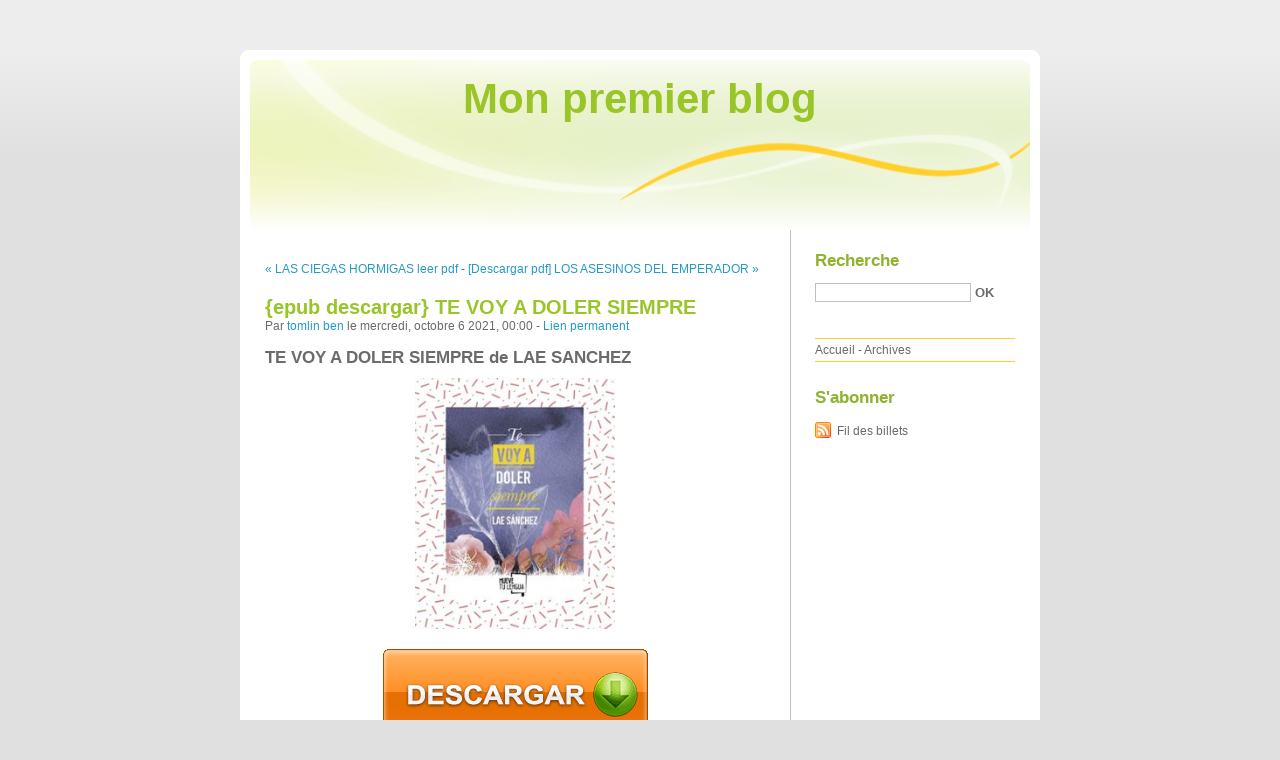

--- FILE ---
content_type: text/html; charset=UTF-8
request_url: http://thygimup.blog.free.fr/index.php?post/2021/10/06/%7Bepub-descargar%7D-TE-VOY-A-DOLER-SIEMPRE
body_size: 9737
content:
<!DOCTYPE html PUBLIC "-//W3C//DTD XHTML 1.0 Strict//EN"
"http://www.w3.org/TR/xhtml1/DTD/xhtml1-strict.dtd">
<html xmlns="http://www.w3.org/1999/xhtml" xml:lang="fr" lang="fr">
<head>
  <meta http-equiv="Content-Type" content="text/html; charset=UTF-8" />
  <meta name="MSSmartTagsPreventParsing" content="TRUE" />
  <meta name="ROBOTS" content="INDEX, FOLLOW" />
  
  <title>{epub descargar} TE VOY A DOLER SIEMPRE - Mon premier blog</title>
  <meta name="description" lang="fr" content="TE VOY A DOLER SIEMPRE de LAE SANCHEZ Ficha técnica TE VOY A DOLER SIEMPRE LAE SANCHEZ Número de páginas: 160 Idioma: CASTELLANO Formatos: Pdf, ePub, MOBI, FB2 ISBN: 9788417284893" />
  <meta name="copyright" content="" />
  <meta name="author" content="tomlin ben" />
  <meta name="date" scheme="W3CDTF" content="2021-10-06T00:00:00+01:00" />
  
  <link rel="schema.dc" href="http://purl.org/dc/elements/1.1/" />
  <meta name="dc.title" content="{epub descargar} TE VOY A DOLER SIEMPRE" />
  <meta name="dc.description" lang="fr" content="TE VOY A DOLER SIEMPRE de LAE SANCHEZ Ficha técnica TE VOY A DOLER SIEMPRE LAE SANCHEZ Número de páginas: 160 Idioma: CASTELLANO Formatos: Pdf, ePub, MOBI, FB2 ISBN: 9788417284893" />
  <meta name="dc.creator" content="tomlin ben" />
  <meta name="dc.language" content="fr" />
  <meta name="dc.publisher" content="" />
  <meta name="dc.rights" content="" />
  <meta name="dc.date" scheme="W3CDTF" content="2021-10-06T00:00:00+01:00" />
  <meta name="dc.type" content="text" />
  <meta name="dc.format" content="text/html" />
  
  <link rel="top" href="http://thygimup.blog.free.fr/index.php?" title="Accueil" />
  <link rel="contents" href="http://thygimup.blog.free.fr/index.php?archive" title="Archives" />
  
  <link rel="next" href="http://thygimup.blog.free.fr/index.php?post/2021/10/06/%5BDescargar-pdf%5D-LOS-ASESINOS-DEL-EMPERADOR-%28TRILOG%C3%8DA-DE-TRAJANO%2C-1%29"
  title="[Descargar pdf] LOS ASESINOS DEL EMPERADOR (TRILOGÍA DE TRAJANO, 1)" />
  
  <link rel="previous" href="http://thygimup.blog.free.fr/index.php?post/2021/10/05/LAS-CIEGAS-HORMIGAS-leer-pdf"
  title="LAS CIEGAS HORMIGAS leer pdf" />
  
  <link rel="alternate" type="application/atom+xml" title="Atom 1.0" href="http://thygimup.blog.free.fr/index.php?feed/atom" />
  
  <style type="text/css" media="screen">
@import url(/themes/default/style.css);
</style>
<style type="text/css" media="print">
@import url(/themes/default/../default/print.css);
</style>

<script type="text/javascript" src="/themes/default/../default/js/jquery.js"></script>
<script type="text/javascript" src="/themes/default/../default/js/jquery.cookie.js"></script>

<style type="text/css">

</style>
  
  <script type="text/javascript" src="/themes/default/../default/js/post.js"></script>
  <script type="text/javascript">
  //<![CDATA[
  var post_remember_str = 'Se souvenir de moi sur ce blog';
  //]]>
  </script>
</head>

<body class="dc-post">
<div id="page">


<div id="top">
  <h1><span><a href="http://thygimup.blog.free.fr/index.php?">Mon premier blog</a></span></h1>

  </div>

<p id="prelude"><a href="#main">Aller au contenu</a> |
<a href="#blognav">Aller au menu</a> |
<a href="#search">Aller à la recherche</a></p>
<div id="wrapper">

<div id="main">
  <div id="content">
  
  <p id="navlinks">
  <a href="http://thygimup.blog.free.fr/index.php?post/2021/10/05/LAS-CIEGAS-HORMIGAS-leer-pdf"
  title="LAS CIEGAS HORMIGAS leer pdf" class="prev">&#171; LAS CIEGAS HORMIGAS leer pdf</a>
   <span>-</span> <a href="http://thygimup.blog.free.fr/index.php?post/2021/10/06/%5BDescargar-pdf%5D-LOS-ASESINOS-DEL-EMPERADOR-%28TRILOG%C3%8DA-DE-TRAJANO%2C-1%29"
  title="[Descargar pdf] LOS ASESINOS DEL EMPERADOR (TRILOGÍA DE TRAJANO, 1)" class="next">[Descargar pdf] LOS ASESINOS DEL EMPERADOR &#187;</a>
  </p>
  
  <div id="p13207032" class="post">
    <h2 class="post-title">{epub descargar} TE VOY A DOLER SIEMPRE</h2>
    
    <p class="post-info">Par <a href="http://thygimup.blog.free.fr/">tomlin ben</a>    le mercredi, octobre  6 2021, 00:00        - <a href="http://thygimup.blog.free.fr/index.php?post/2021/10/06/%7Bepub-descargar%7D-TE-VOY-A-DOLER-SIEMPRE">Lien permanent</a>
    </p>
    
    
    
        
    <div class="post-content"><h2>TE VOY A DOLER SIEMPRE de LAE SANCHEZ</h2>
<p align="center"><img src="https://imagessl3.casadellibro.com/a/l/t5/93/9788417284893.jpg" width="200" alt="Descarga gratuita de ebooks Scribd TE VOY A DOLER SIEMPRE de LAE SANCHEZ"><br><br>
<a href="http://get-pdfs.com/download.php?group=libro&from=free.fr&id=22010&lnk=MjAyMS0xMC0wNg--" target="_blank"><img alt="Descargar TE VOY A DOLER SIEMPRE PDF" src="https://i.imgur.com/wjgLeNP.gif"></a>
</p>


                

<p></p>
<p><br></p>

<p>
<b>Ficha técnica</b>
<ul>
    <li>TE VOY A DOLER SIEMPRE</li>
    <li>LAE SANCHEZ</li>
        <li>Número de páginas: 160</li>
            <li>Idioma:  CASTELLANO </li>
        <li>Formatos: Pdf, ePub, MOBI, FB2</li>
        <li>ISBN: 9788417284893</li>
            <li>Editorial:  MUEVE TU LENGUA </li>
            <li>Año de edición:  2019</li>
    
</ul>
</p>
<p></p>
<p><b><a style="color: blue;" href="http://get-pdfs.com/download.php?group=libro&from=free.fr&id=22010&lnk=MjAyMS0xMC0wNg--" target="_blank">Descargar eBook gratis</a></b></p>

<p><br></p>
<p><br></p>
<p></p>
<p></p>
<p></p>
<h3>Descarga gratuita de ebooks Scribd TE VOY A DOLER SIEMPRE de LAE SANCHEZ</h3>
<p>
<h4>Overview</h4>
<p>"Este libro no es un libro cualquiera; este libro tiene dos hermanos: Te lo diré bajito...: qué bueno que viniste y Vamos a subir al cielo a pie. Sin em- bargo, al contrario de lo que nos pasa en la vida, en la que el hermano pequeño es el consentido, Te voy a doler siempre tiene una madurez prema- tura que hace que los anteriores cobren espe- cial sentido. La vida es un bucle y tú decides con quién dar vueltas; ese quizás sea el mejor mareo al que nos enfrentemos. Lo malo viene cuando no sabes el punto exacto que separa lo bonito y lo tóxico, este libro no te va a descubrir la pólvo- ra, pero quizás después de leerlo puedas darte cuenta de quién se merece un sí, de quién se merece un no y debajo de qué nombre se debe escribir la palabra nunca.
Este libro no es un libro cualquiera; este libro tiene dos hermanos: Te lo diré bajito...: qué bueno que viniste y Vamos a subir al cielo a pie. Sin em- bargo, al contrario de lo que nos pasa en la vida, en la que el hermano pequeño es el consentido, Te voy a doler siempre tiene una madurez prema- tura que hace que los anteriores cobren espe- cial sentido. La vida es un bucle y tú decides con quién dar vueltas; ese quizás sea el mejor mareo al que nos enfrentemos. Lo malo viene cuando no sabes el punto exacto que separa lo bonito y lo tóxico, este libro no te va a descubrir la pólvo- ra, pero quizás después de leerlo puedas darte cuenta de quién se merece un sí, de quién se merece un no y debajo de qué nombre se debe escribir la palabra nunca.
Este libro no es un libro cualquiera; este libro tiene dos hermanos: Te lo diré bajito...: qué bueno que viniste y Vamos a subir al cielo a pie. Sin em- bargo, al contrario de lo que nos pasa en la vida, en la que el hermano pequeño es el consentido, Te voy a doler siempre tiene una madurez prema- tura que hace que los anteriores cobren espe- cial sentido. La vida es un bucle y tú decides con quién dar vueltas; ese quizás sea el mejor mareo al que nos enfrentemos. Lo malo viene cuando no sabes el punto exacto que separa lo bonito y lo tóxico, este libro no te va a descubrir la pólvo- ra, pero quizás después de leerlo puedas darte cuenta de quién se merece un sí, de quién se merece un no y debajo de qué nombre se debe escribir la palabra nunca."</p>
</p>
<p>
ePub Recomendados:
{epub download} Forking Wellness <a href='https://qaqysavidoko.storeinfo.jp/posts/21880088'>here</a>,
Download Pdf Harlequin Intrigue January 2021 - Box Set 1 of 2 <a href='https://qaqysavidoko.storeinfo.jp/posts/21880110'>pdf</a>,
[PDF/Kindle] Hateful Things: The Children of D&#039;Hara, Episode 2 by Terry Goodkind <a href='https://qaqysavidoko.storeinfo.jp/posts/21880132'>read pdf</a>,
Read online: Runebinder <a href='http://haknungy.eklablog.com/read-online-runebinder-a210382492'>read pdf</a>,
[Kindle] Theoretische Informatik - kurz gefasst download <a href='http://okuxezuvogygh.bloggersdelight.dk/2021/10/06/kindle-theoretische-informatik-kurz-gefasst-download/'>download link</a>,
</p></div>

      </div>

  

    
  
    
    
    </div>
</div> <!-- End #main -->

<div id="sidebar">
  <div id="blognav">
    <div id="search"><h2><label for="q">Recherche</label></h2><form action="http://thygimup.blog.free.fr/index.php?" method="get"><fieldset><p><input type="text" size="10" maxlength="255" id="q" name="q" value="" /> <input class="submit" type="submit" value="ok" /></p></fieldset></form></div><div id="topnav"><ul><li class="topnav-home"><a href="http://thygimup.blog.free.fr/index.php?">Accueil</a><span> - </span></li><li class="topnav-arch"><a href="http://thygimup.blog.free.fr/index.php?archive">Archives</a></li></ul></div>  </div> <!-- End #blognav -->
  
  <div id="blogextra">
    <div class="syndicate"><h2>S'abonner</h2><ul><li><a type="application/atom+xml" href="http://thygimup.blog.free.fr/index.php?feed/atom" title="Fil Atom des billets de ce blog" class="feed">Fil des billets</a></li></ul></div>  </div> <!-- End #blogextra -->
</div>

</div> <!-- End #wrapper -->

<div id="footer">
  <p>Propulsé par <a href="http://dotclear.org/">Dotclear</a></p>
</div>

</div> <!-- End #page -->
</body>
</html>
